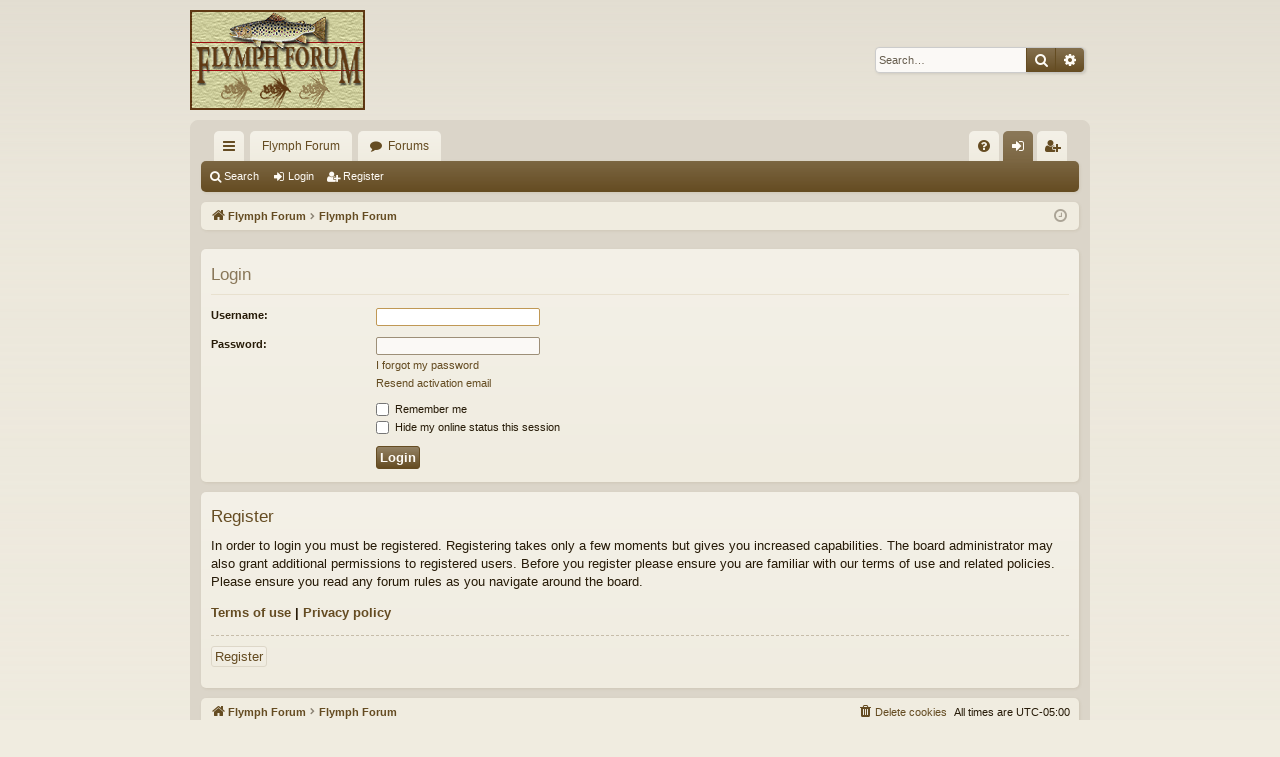

--- FILE ---
content_type: text/html; charset=UTF-8
request_url: https://flymphforum.com/ucp.php?mode=login&redirect=ucp.php%3Fmode%3Ddelete_cookies&sid=76c9c0be62ea68161352ce1cca290332
body_size: 3462
content:
<!DOCTYPE html>
<html dir="ltr" lang="en-gb">
<head>
<meta charset="utf-8" />
<meta http-equiv="X-UA-Compatible" content="IE=edge" />
<meta name="viewport" content="width=device-width, initial-scale=1" />

<title>FLYMPH FORUM - User Control Panel - Login</title>







<link href="./assets/css/font-awesome.min.css?assets_version=28" rel="stylesheet">
<link href="./styles/latte/theme/stylesheet.css?assets_version=28" rel="stylesheet">




<!--[if lte IE 9]>
	<link href="./styles/latte/theme/tweaks.css?assets_version=28" rel="stylesheet">
<![endif]-->





</head>
<body id="phpbb" class="nojs notouch section-ucp ltr " data-online-text="Online">


	<a id="top" class="top-anchor" accesskey="t"></a>
	<div id="page-header" class="page-width">
		<div class="headerbar" role="banner">
					<div class="inner">

			<div id="site-description" class="site-description">
				<a id="logo" class="logo" href="https://flymphforum.com" title="Flymph Forum"><img src="./styles/latte/theme/images/logo.png" data-src-hd="./styles/latte/theme/images/logo_hd.png" alt="FLYMPH FORUM"/></a>
				<p class="sitename">FLYMPH FORUM</p>
				<p>A forum to discuss tying and fishing wingless wet flies and other soft hackle fly patterns</p>
				<p class="skiplink"><a href="#start_here">Skip to content</a></p>
			</div>

															<div id="search-box" class="search-box search-header" role="search">
				<form action="./search.php?sid=3246818b1beaa1b2e9ac449bfb05cd71" method="get" id="search">
				<fieldset>
					<input name="keywords" id="keywords" type="search" maxlength="128" title="Search for keywords" class="inputbox search tiny" size="20" value="" placeholder="Search…" />
					<button class="button button-search" type="submit" title="Search">
						<i class="icon fa-search fa-fw" aria-hidden="true"></i><span class="sr-only">Search</span>
					</button>
					<a href="./search.php?sid=3246818b1beaa1b2e9ac449bfb05cd71" class="button button-search-end" title="Advanced search">
						<i class="icon fa-cog fa-fw" aria-hidden="true"></i><span class="sr-only">Advanced search</span>
					</a>
					<input type="hidden" name="sid" value="3246818b1beaa1b2e9ac449bfb05cd71" />

				</fieldset>
				</form>
			</div>
									
			</div>
					</div>

</div>
<div id="wrap" class="page-width">
<div>

				


<div class="navbar tabbed not-static" role="navigation">
	<div class="inner page-width">
		<div class="nav-tabs" data-current-page="login">
			<ul class="leftside">
				<li id="quick-links" class="quick-links tab responsive-menu dropdown-container">
					<a href="#" class="nav-link dropdown-trigger">Quick links</a>
					<div class="dropdown">
						<div class="pointer"><div class="pointer-inner"></div></div>
						<ul class="dropdown-contents" role="menu">
								
			<li class="separator"></li>
													<li>
								<a href="./search.php?search_id=unanswered&amp;sid=3246818b1beaa1b2e9ac449bfb05cd71" role="menuitem">
									<i class="icon fa-file-o fa-fw icon-gray" aria-hidden="true"></i><span>Unanswered topics</span>
								</a>
							</li>
							<li>
								<a href="./search.php?search_id=active_topics&amp;sid=3246818b1beaa1b2e9ac449bfb05cd71" role="menuitem">
									<i class="icon fa-file-o fa-fw icon-blue" aria-hidden="true"></i><span>Active topics</span>
								</a>
							</li>
							<li class="separator"></li>
							<li>
								<a href="./search.php?sid=3246818b1beaa1b2e9ac449bfb05cd71" role="menuitem">
									<i class="icon fa-search fa-fw" aria-hidden="true"></i><span>Search</span>
								</a>
							</li>	
	
													</ul>
					</div>
				</li>
													<li class="tab home" data-responsive-class="small-icon icon-home">
						<a class="nav-link" href="https://flymphforum.com" data-navbar-reference="home">Flymph Forum</a>
					</li>
								<li class="tab forums selected" data-responsive-class="small-icon icon-forums">
					<a class="nav-link" href="./index.php?sid=3246818b1beaa1b2e9ac449bfb05cd71">Forums</a>
				</li>
											</ul>
			<ul class="rightside" role="menu">
								<li class="tab faq" data-select-match="faq" data-responsive-class="small-icon icon-faq">
					<a class="nav-link" href="/app.php/help/faq?sid=3246818b1beaa1b2e9ac449bfb05cd71" rel="help" title="Frequently Asked Questions" role="menuitem">
						<i class="icon fa-question-circle fa-fw" aria-hidden="true"></i><span>FAQ</span>
					</a>
				</li>
																									<li class="tab login"  data-skip-responsive="true" data-select-match="login"><a class="nav-link" href="./ucp.php?mode=login&amp;redirect=ucp.php?mode=delete_cookies&amp;sid=3246818b1beaa1b2e9ac449bfb05cd71" title="Login" accesskey="x" role="menuitem">Login</a></li>
											<li class="tab register" data-skip-responsive="true" data-select-match="register"><a class="nav-link" href="./ucp.php?mode=register&amp;sid=3246818b1beaa1b2e9ac449bfb05cd71" role="menuitem">Register</a></li>
																	</ul>
		</div>
	</div>
</div>

<div class="navbar secondary">
	<ul role="menubar">
											<li class="small-icon icon-search"><a href="./search.php?sid=3246818b1beaa1b2e9ac449bfb05cd71">Search</a></li>
														<li class="small-icon icon-login"><a href="./ucp.php?mode=login&amp;redirect=ucp.php?mode=delete_cookies&amp;sid=3246818b1beaa1b2e9ac449bfb05cd71" title="Login">Login</a></li>
									<li class="small-icon icon-register"><a href="./ucp.php?mode=register&amp;sid=3246818b1beaa1b2e9ac449bfb05cd71">Register</a></li>
									
			</ul>
</div>

	<div class="navbar">
	<ul id="nav-breadcrumbs" class="nav-breadcrumbs linklist navlinks" role="menubar">
						<li class="breadcrumbs">
							<span class="crumb"><a href="https://flymphforum.com" itemtype="http://data-vocabulary.org/Breadcrumb" itemscope="" data-navbar-reference="home" itemprop="url"><i class="icon fa-home fa-fw" aria-hidden="true"></i><span itemprop="title">Flymph Forum</span></a></span>
									<span class="crumb" itemtype="http://data-vocabulary.org/Breadcrumb" itemscope=""><a href="./index.php?sid=3246818b1beaa1b2e9ac449bfb05cd71" accesskey="h" data-navbar-reference="index" itemprop="url"><span itemprop="title">Flymph Forum</span></a></span>
								</li>
		
					<li class="rightside responsive-search">
				<a href="./search.php?sid=3246818b1beaa1b2e9ac449bfb05cd71" title="View the advanced search options" role="menuitem">
					<i class="icon fa-search fa-fw" aria-hidden="true"></i><span class="sr-only">Search</span>
				</a>
			</li>
				<li class="rightside dropdown-container icon-only">
			<a href="#" class="dropdown-trigger time" title="It is currently Mon Nov 10, 2025 9:45 pm"><i class="fa fa-clock-o"></i></a>
			<div class="dropdown">
				<div class="pointer"><div class="pointer-inner"></div></div>
				<ul class="dropdown-contents">
					<li>It is currently Mon Nov 10, 2025 9:45 pm</li>
					<li>All times are <span title="UTC-5">UTC-05:00</span></li>
				</ul>
			</div>
		</li>
	</ul>
</div>

		</div>


	
	<a id="start_here" class="anchor"></a>
	<div id="page-body" class="page-body" role="main">
		
		
		
<form action="./ucp.php?mode=login&amp;sid=3246818b1beaa1b2e9ac449bfb05cd71" method="post" id="login" data-focus="username">
<div class="panel">
	<div class="inner">

	<div class="content">
		<h2 class="login-title">Login</h2>

		<fieldset class="fields1">
				<dl>
			<dt><label for="username">Username:</label></dt>
			<dd><input type="text" tabindex="1" name="username" id="username" size="25" value="" class="inputbox autowidth" /></dd>
		</dl>
		<dl>
			<dt><label for="password">Password:</label></dt>
			<dd><input type="password" tabindex="2" id="password" name="password" size="25" class="inputbox autowidth" autocomplete="off" /></dd>
							<dd><a href="/app.php/user/forgot_password?sid=3246818b1beaa1b2e9ac449bfb05cd71">I forgot my password</a></dd>				<dd><a href="./ucp.php?mode=resend_act&amp;sid=3246818b1beaa1b2e9ac449bfb05cd71">Resend activation email</a></dd>					</dl>
						<dl>
			<dd><label for="autologin"><input type="checkbox" name="autologin" id="autologin" tabindex="4" /> Remember me</label></dd>			<dd><label for="viewonline"><input type="checkbox" name="viewonline" id="viewonline" tabindex="5" /> Hide my online status this session</label></dd>
		</dl>
		
		<input type="hidden" name="redirect" value="./ucp.php?mode=login&amp;redirect=ucp.php%3Fmode%3Ddelete_cookies&amp;sid=3246818b1beaa1b2e9ac449bfb05cd71" />
<input type="hidden" name="creation_time" value="1762829141" />
<input type="hidden" name="form_token" value="9bb365bc1497080d35f228b27be3485aad3b72e9" />

		<dl>
			<dt>&nbsp;</dt>
			<dd><input type="hidden" name="sid" value="3246818b1beaa1b2e9ac449bfb05cd71" />
<input type="hidden" name="redirect" value="ucp.php?mode=delete_cookies" />
<input type="submit" name="login" tabindex="6" value="Login" class="button1" /></dd>
		</dl>
		</fieldset>
	</div>

		</div>
</div>


	<div class="panel">
		<div class="inner">

		<div class="content">
			<h3>Register</h3>
			<p>In order to login you must be registered. Registering takes only a few moments but gives you increased capabilities. The board administrator may also grant additional permissions to registered users. Before you register please ensure you are familiar with our terms of use and related policies. Please ensure you read any forum rules as you navigate around the board.</p>
			<p><strong><a href="./ucp.php?mode=terms&amp;sid=3246818b1beaa1b2e9ac449bfb05cd71">Terms of use</a> | <a href="./ucp.php?mode=privacy&amp;sid=3246818b1beaa1b2e9ac449bfb05cd71">Privacy policy</a></strong></p>
			<hr class="dashed" />
			<p><a href="./ucp.php?mode=register&amp;sid=3246818b1beaa1b2e9ac449bfb05cd71" class="button2">Register</a></p>
		</div>

		</div>
	</div>

</form>

			</div>


	<div class="navbar" role="navigation">
	<div class="inner">

	<ul id="nav-footer" class="nav-footer linklist" role="menubar">
		<li class="breadcrumbs">
							<span class="crumb"><a href="https://flymphforum.com" data-navbar-reference="home"><i class="icon fa-home fa-fw" aria-hidden="true"></i><span>Flymph Forum</span></a></span>									<span class="crumb"><a href="./index.php?sid=3246818b1beaa1b2e9ac449bfb05cd71" data-navbar-reference="index"><span>Flymph Forum</span></a></span>					</li>
		
				<li class="rightside">All times are <span title="UTC-5">UTC-05:00</span></li>
							<li class="rightside">
				<a href="./ucp.php?mode=delete_cookies&amp;sid=3246818b1beaa1b2e9ac449bfb05cd71" data-ajax="true" data-refresh="true" role="menuitem">
					<i class="icon fa-trash fa-fw" aria-hidden="true"></i><span>Delete cookies</span>
				</a>
			</li>
														</ul>

	</div>
</div>
</div>

<div id="page-footer" class="page-width" role="contentinfo">
	
	<div class="copyright">
				Powered by <a href="https://www.phpbb.com/">phpBB</a>&reg; Forum Software &copy; phpBB Limited
		<br />Style by <a href="http://www.artodia.com/" rel="nofollow">Arty</a> - Update phpBB 3.2 by MrGaby<br />Sponsored by <a href="https://jimsflyco.com/">Jimsflyco.com</a>
									</div>

	<div id="darkenwrapper" class="darkenwrapper" data-ajax-error-title="AJAX error" data-ajax-error-text="Something went wrong when processing your request." data-ajax-error-text-abort="User aborted request." data-ajax-error-text-timeout="Your request timed out; please try again." data-ajax-error-text-parsererror="Something went wrong with the request and the server returned an invalid reply.">
		<div id="darken" class="darken">&nbsp;</div>
	</div>

	<div id="phpbb_alert" class="phpbb_alert" data-l-err="Error" data-l-timeout-processing-req="Request timed out.">
		<a href="#" class="alert_close">
		</a>
		<h3 class="alert_title">&nbsp;</h3><p class="alert_text"></p>
	</div>
	<div id="phpbb_confirm" class="phpbb_alert">
		<a href="#" class="alert_close">
		</a>
		<div class="alert_text"></div>
	</div>
</div>


<div>
	<a id="bottom" class="anchor" accesskey="z"></a>
	</div>

<script type="text/javascript" src="./assets/javascript/jquery-3.5.1.min.js?assets_version=28"></script>
<script type="text/javascript" src="./assets/javascript/core.js?assets_version=28"></script>



<script src="./styles/latte/template/forum_fn.js?assets_version=28"></script>
<script src="./styles/latte/template/ajax.js?assets_version=28"></script>



</body>
</html>
